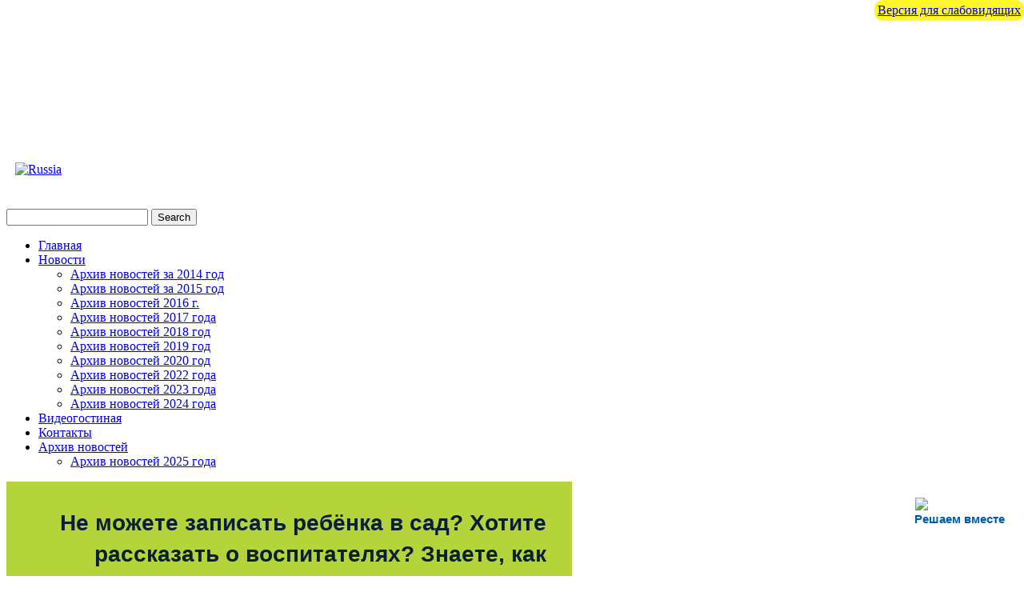

--- FILE ---
content_type: text/html; charset=utf-8
request_url: http://21-raduga.ru/normativn-dokum-uo.html
body_size: 11940
content:
<!DOCTYPE html>
<html dir="ltr" lang="ru-ru">
<head>
      <base href="http://21-raduga.ru/normativn-dokum-uo.html" />
  <meta http-equiv="content-type" content="text/html; charset=utf-8" />
  <meta name="author" content="Super User" />
  <meta name="generator" content="Joomla! - Open Source Content Management" />
  <title>Нормативные документы Управления образования</title>
  <link rel="stylesheet" href="/plugins/content/mavikthumbnails/mavikthumbnails/highslide/highslide.css" type="text/css" />
  <link rel="stylesheet" href="/plugins/content/mavikthumbnails/mavikthumbnails/style.php?base=/plugins/content/mavikthumbnails" type="text/css" />
  <link rel="stylesheet" href="http://21-raduga.ru/modules/mod_latestnewsenhanced/style.css.php?suffix=91" type="text/css" />
  <style type="text/css">
.latestnewsenhanced_91 .newshead .picture, .latestnewsenhanced_91 .newshead .nopicture, .latestnewsenhanced_91 .newshead .calendar {width: 64px;height: 64px;min-width: 64px;min-height: 64px;} .latestnewsenhanced_91 .infoleft {margin-left: 64px;} .latestnewsenhanced_91 .inforight {margin-right: 64px;} 
  </style>
  <script src="/media/system/js/mootools-core.js" type="text/javascript"></script>
  <script src="/media/system/js/core.js" type="text/javascript"></script>
  <script src="/media/system/js/caption.js" type="text/javascript"></script>
  <script src="/media/system/js/mootools-more.js" type="text/javascript"></script>
  <script src="/plugins/content/mavikthumbnails/mavikthumbnails/highslide/highslide-with-gallery.packed.js" type="text/javascript"></script>
  <script type="text/javascript">
window.addEvent('load', function() {
				new JCaption('img.caption');
			});
			// Add the controlbar
			if(typeof hs !== "undefined") {
				hs.addSlideshow({
					slideshowGroup: "213",
					interval: 5000,
					repeat: false,
					useControls: true,
					fixedControls: "fit",
					overlayOptions: {
						opacity: .75,
						position: "bottom center",
						hideOnMouseOut: true
					}
				});
			}
		
			// Add the controlbar
			if(typeof hs !== "undefined") {
				hs.addSlideshow({
					slideshowGroup: "{articleID}",
					interval: 5000,
					repeat: false,
					useControls: true,
					fixedControls: "fit",
					overlayOptions: {
						opacity: .75,
						position: "bottom center",
						hideOnMouseOut: true
					}
				});
			}
		
			// Add the controlbar
			if(typeof hs !== "undefined") {
				hs.addSlideshow({
					slideshowGroup: "{articleID}",
					interval: 5000,
					repeat: false,
					useControls: true,
					fixedControls: "fit",
					overlayOptions: {
						opacity: .75,
						position: "bottom center",
						hideOnMouseOut: true
					}
				});
			}
		
			// Add the controlbar
			if(typeof hs !== "undefined") {
				hs.addSlideshow({
					slideshowGroup: "{articleID}",
					interval: 5000,
					repeat: false,
					useControls: true,
					fixedControls: "fit",
					overlayOptions: {
						opacity: .75,
						position: "bottom center",
						hideOnMouseOut: true
					}
				});
			}
		
				hs.graphicsDir = "/plugins/content/mavikthumbnails/mavikthumbnails/highslide/graphics/"
				hs.align = "center";
				hs.transitions = ["expand", "crossfade"];
				hs.lang = {
				  loadingText :     "Загрузка...",
				  playTitle :       "Просмотр слайдшоу",
				  pauseTitle:       "Пауза",
				  previousTitle :   "Предыдущее изображение",
				  nextTitle :       "Следующее изображение",
				  moveTitle :       "Переместить",
				  closeTitle :      "Закрыть (Esc)",
				  fullExpandTitle : "Развернуть до полного размера",
				  restoreTitle :    "Кликните для закрытия картинки, нажмите и удерживайте для перемещения",
				  focusTitle :      "Сфокусировать",
				  loadingTitle :    "Нажмите для отмены"
			  };
				hs.outlineType = "rounded-white";
				hs.fadeInOut = true;
				hs.showCredits = false;
				//hs.dimmingOpacity = 0.75;
			
			// Add the controlbar
			if(typeof hs !== "undefined") {
				hs.addSlideshow({
					slideshowGroup: "{articleID}",
					interval: 5000,
					repeat: false,
					useControls: true,
					fixedControls: "fit",
					overlayOptions: {
						opacity: .75,
						position: "bottom center",
						hideOnMouseOut: true
					}
				});
			}
		
			// Add the controlbar
			if(typeof hs !== "undefined") {
				hs.addSlideshow({
					slideshowGroup: "{articleID}",
					interval: 5000,
					repeat: false,
					useControls: true,
					fixedControls: "fit",
					overlayOptions: {
						opacity: .75,
						position: "bottom center",
						hideOnMouseOut: true
					}
				});
			}
		
			// Add the controlbar
			if(typeof hs !== "undefined") {
				hs.addSlideshow({
					slideshowGroup: "{articleID}",
					interval: 5000,
					repeat: false,
					useControls: true,
					fixedControls: "fit",
					overlayOptions: {
						opacity: .75,
						position: "bottom center",
						hideOnMouseOut: true
					}
				});
			}
		
			// Add the controlbar
			if(typeof hs !== "undefined") {
				hs.addSlideshow({
					slideshowGroup: "{articleID}",
					interval: 5000,
					repeat: false,
					useControls: true,
					fixedControls: "fit",
					overlayOptions: {
						opacity: .75,
						position: "bottom center",
						hideOnMouseOut: true
					}
				});
			}
		
			// Add the controlbar
			if(typeof hs !== "undefined") {
				hs.addSlideshow({
					slideshowGroup: "{articleID}",
					interval: 5000,
					repeat: false,
					useControls: true,
					fixedControls: "fit",
					overlayOptions: {
						opacity: .75,
						position: "bottom center",
						hideOnMouseOut: true
					}
				});
			}
		
			// Add the controlbar
			if(typeof hs !== "undefined") {
				hs.addSlideshow({
					slideshowGroup: "{articleID}",
					interval: 5000,
					repeat: false,
					useControls: true,
					fixedControls: "fit",
					overlayOptions: {
						opacity: .75,
						position: "bottom center",
						hideOnMouseOut: true
					}
				});
			}
		
			// Add the controlbar
			if(typeof hs !== "undefined") {
				hs.addSlideshow({
					slideshowGroup: "{articleID}",
					interval: 5000,
					repeat: false,
					useControls: true,
					fixedControls: "fit",
					overlayOptions: {
						opacity: .75,
						position: "bottom center",
						hideOnMouseOut: true
					}
				});
			}
		
			// Add the controlbar
			if(typeof hs !== "undefined") {
				hs.addSlideshow({
					slideshowGroup: "{articleID}",
					interval: 5000,
					repeat: false,
					useControls: true,
					fixedControls: "fit",
					overlayOptions: {
						opacity: .75,
						position: "bottom center",
						hideOnMouseOut: true
					}
				});
			}
		
  </script>
  <!--[if lte IE 6]>
					<link href="/plugins/content/mavikthumbnails/mavikthumbnails/highslide/highslide-ie6.css" rel="stylesheet" type="text/css" />
				<![endif]-->

    <link rel="stylesheet" href="/templates/system/css/system.css" />
    <link rel="stylesheet" href="/templates/system/css/general.css" />
<script src="http://ajax.googleapis.com/ajax/libs/jquery/1/jquery.min.js"></script>
    <!-- Created by Artisteer v4.0.0.58475 -->
    
<!-- начало кода для слабовидящих-->
<div id="fvb" style="display:block; z-index:5000;background:#fff726;position:fixed;right:0;top:0;border:4px solid #fff726; border-radius: 10px">
<a href="#" onclick="setcookie('version_name', 'slvid');location.reload();return false;">Версия для слабовидящих</a>
</div>
<div id=rvers>

<!-- конец кода для слабовидящих-->




    <!--[if lt IE 9]><script src="http://html5shiv.googlecode.com/svn/trunk/html5.js"></script><![endif]-->
    <link rel="stylesheet" href="/templates/delodomsad2/css/template.css" media="screen">
    <!--[if lte IE 7]><link rel="stylesheet" href="/templates/delodomsad2/css/template.ie7.css" media="screen" /><![endif]-->


    <script>if ('undefined' != typeof jQuery) document._artxJQueryBackup = jQuery;</script>
    <script src="/templates/delodomsad2/jquery.js"></script>
    <script>jQuery.noConflict();</script>

    <script src="/templates/delodomsad2/script.js"></script>
    <script>if (document._artxJQueryBackup) jQuery = document._artxJQueryBackup;</script>
</head>
<body>

<div id="art-main">
    <div class="art-sheet clearfix">
<header class="art-header clearfix"><!-- begin nostyle -->
<div class="art-nostyle">
<!-- begin nostyle content -->


<div class="custom"  >
	<table>
<tbody>
<tr>
<td>&nbsp;</td>
<td>&nbsp;</td>
<td>&nbsp;</td>
<td>&nbsp;</td>
<td>&nbsp;</td>
<td>&nbsp;</td>
<td>&nbsp;</td>
<td>&nbsp;</td>
<td>&nbsp;</td>
<td>&nbsp;</td>
<td>&nbsp;</td>
<td>&nbsp;</td>
<td>&nbsp;</td>
<td>&nbsp;</td>
<td>&nbsp;</td>
</tr>
<tr>
<td>&nbsp;</td>
<td>&nbsp;</td>
<td>&nbsp;</td>
<td>&nbsp;</td>
<td>&nbsp;</td>
<td>&nbsp;</td>
<td>&nbsp;</td>
<td>&nbsp;</td>
<td>&nbsp;</td>
<td>&nbsp;</td>
<td>&nbsp;</td>
<td>&nbsp;</td>
<td>&nbsp;</td>
<td>&nbsp;</td>
<td>&nbsp;</td>
</tr>
<tr>
<td>&nbsp;</td>
<td>&nbsp;</td>
<td>&nbsp;</td>
<td>&nbsp;</td>
<td>&nbsp;</td>
<td>&nbsp;</td>
<td>&nbsp;</td>
<td>&nbsp;</td>
<td>&nbsp;</td>
<td>&nbsp;</td>
<td>&nbsp;</td>
<td>&nbsp;</td>
<td>&nbsp;</td>
<td>&nbsp;</td>
<td>&nbsp;</td>
</tr>
<tr>
<td>&nbsp;</td>
<td>&nbsp;</td>
<td>&nbsp;</td>
<td>&nbsp;</td>
<td>&nbsp;</td>
<td>&nbsp;</td>
<td>&nbsp;</td>
<td>&nbsp;</td>
<td>&nbsp;</td>
<td>&nbsp;</td>
<td>&nbsp;</td>
<td>&nbsp;</td>
<td>&nbsp;</td>
<td>&nbsp;</td>
<td>&nbsp;</td>
</tr>
<tr>
<td>&nbsp;</td>
<td>&nbsp;</td>
<td>&nbsp;</td>
<td>&nbsp;</td>
<td>&nbsp;</td>
<td>&nbsp;</td>
<td>&nbsp;</td>
<td>&nbsp;</td>
<td>&nbsp;</td>
<td>&nbsp;</td>
<td>&nbsp;</td>
<td>&nbsp;</td>
<td>&nbsp;</td>
<td>&nbsp;</td>
<td>&nbsp;</td>
</tr>
<tr>
<td>&nbsp;</td>
<td>&nbsp;</td>
<td>&nbsp;</td>
<td>&nbsp;</td>
<td>&nbsp;</td>
<td>&nbsp;</td>
<td>&nbsp;</td>
<td>&nbsp;</td>
<td>&nbsp;</td>
<td>&nbsp;</td>
<td>&nbsp;</td>
<td>&nbsp;</td>
<td>&nbsp;</td>
<td>&nbsp;</td>
<td>&nbsp;</td>
</tr>
<tr>
<td>&nbsp;</td>
<td>&nbsp;</td>
<td>&nbsp;</td>
<td>&nbsp;</td>
<td>&nbsp;</td>
<td>&nbsp;</td>
<td>&nbsp;</td>
<td>&nbsp;</td>
<td>&nbsp;</td>
<td>&nbsp;</td>
<td>&nbsp;</td>
<td>&nbsp;</td>
<td>&nbsp;</td>
<td>&nbsp;</td>
<td>&nbsp;</td>
</tr>
<tr>
<td>&nbsp;</td>
<td>&nbsp;</td>
<td>&nbsp;</td>
<td>&nbsp;</td>
<td>&nbsp;</td>
<td>&nbsp;</td>
<td>&nbsp;</td>
<td>&nbsp;</td>
<td>&nbsp;</td>
<td>&nbsp;</td>
<td>&nbsp;</td>
<td>&nbsp;</td>
<td>&nbsp;</td>
<td>&nbsp;</td>
<td>&nbsp;</td>
</tr>
<tr>
<td>&nbsp;</td>
<td>
<p><a href="/images/doc/znak.pdf" target="_blank"><img class="z" src="/images/novosti/2016/Russia.png" alt="Russia" width="12%" height="NaN" /></a></p>
</td>
<td>&nbsp;</td>
<td>&nbsp;</td>
<td>&nbsp;</td>
<td>&nbsp;</td>
<td>&nbsp;</td>
<td>&nbsp;</td>
<td>&nbsp;</td>
<td>&nbsp;</td>
<td>&nbsp;</td>
<td>&nbsp;</td>
<td>&nbsp;</td>
<td>&nbsp;</td>
<td>&nbsp;</td>
</tr>
</tbody>
</table></div>
<!-- end nostyle content -->
</div>
<!-- end nostyle -->


    <div class="art-shapes">
<h1 class="art-headline" data-left="48.99%">
    <a href="/"></a>
</h1>


            </div>
<div class="art-textblock art-object227400126" data-left="93.22%">
    <form class="art-search" name="Search" action="/index.php/component/search/">
    <input type="text" value="" name="searchword">
    <input type="submit" value="Search" name="search" class="art-search-button">
</form>
</div>
                
                    
</header>
<nav class="art-nav clearfix">
    
<ul class="art-hmenu"><li class="item-101"><a href="/">Главная</a></li><li class="item-130 deeper parent"><a href="/novosti.html">Новости</a><ul><li class="item-155"><a href="/novosti/arhiv-novostey-2014.html">Архив новостей за 2014 год</a></li><li class="item-161"><a href="/novosti/arhiv-novostey-2015.html">Архив новостей за 2015 год</a></li><li class="item-168"><a href="/novosti/arhiv-novostey-2016.html">Архив новостей 2016 г.</a></li><li class="item-180"><a href="/novosti/novosti-2017.html">Архив новостей 2017 года</a></li><li class="item-191"><a href="/novosti/novosti-2018.html">Архив новостей 2018 год</a></li><li class="item-194"><a href="/novosti/novosti-2019.html">Архив новостей 2019 год</a></li><li class="item-205"><a href="/novosti/novosti-2020.html">Архив новостей 2020 год</a></li><li class="item-213"><a href="/novosti/arhiv-nowostey-2022.html">Архив новостей 2022 года</a></li><li class="item-216"><a href="/novosti/nowosti-2023.html">Архив новостей 2023 года</a></li><li class="item-219"><a href="/novosti/novosti-2024.html">Архив новостей 2024 года</a></li></ul></li><li class="item-197"><a href="/videogostinaya.html">Видеогостиная</a></li><li class="item-132"><a href="/kontakti.html">Контакты</a></li><li class="item-169 deeper parent"><a href="/arhivi-novostey.html">Архив новостей</a><ul><li class="item-222"><a href="/arhivi-novostey/arhiv-2025.html">Архив новостей 2025 года</a></li></ul></li></ul> 
    </nav>
<div class="art-content-layout"><div class="art-content-layout-row"><div class="art-layout-cell art-layout-sidebar-bg" style="width: 100%;"><div class="art-block clearfix"><div class="art-blockcontent"><div class="custom"  >
	<script src='https://pos.gosuslugi.ru/bin/script.min.js'></script> 
<style>
#js-show-iframe-wrapper{position:relative;display:flex;align-items:center;justify-content:center;width:100%;min-width:293px;max-width:100%;background:linear-gradient(138.4deg,#38bafe 26.49%,#2d73bc 79.45%);color:#fff;cursor:pointer}#js-show-iframe-wrapper .pos-banner-fluid *{box-sizing:border-box}#js-show-iframe-wrapper .pos-banner-fluid .pos-banner-btn_2{display:block;width:240px;min-height:56px;font-size:18px;line-height:24px;cursor:pointer;background:#0d4cd3;color:#fff;border:none;border-radius:8px;outline:0}#js-show-iframe-wrapper .pos-banner-fluid .pos-banner-btn_2:hover{background:#1d5deb}#js-show-iframe-wrapper .pos-banner-fluid .pos-banner-btn_2:focus{background:#2a63ad}#js-show-iframe-wrapper .pos-banner-fluid .pos-banner-btn_2:active{background:#2a63ad}@-webkit-keyframes fadeInFromNone{0%{display:none;opacity:0}1%{display:block;opacity:0}100%{display:block;opacity:1}}@keyframes fadeInFromNone{0%{display:none;opacity:0}1%{display:block;opacity:0}100%{display:block;opacity:1}}@font-face{font-family:LatoWebLight;src:url(https://pos.gosuslugi.ru/bin/fonts/Lato/fonts/Lato-Light.woff2) format("woff2"),url(https://pos.gosuslugi.ru/bin/fonts/Lato/fonts/Lato-Light.woff) format("woff"),url(https://pos.gosuslugi.ru/bin/fonts/Lato/fonts/Lato-Light.ttf) format("truetype");font-style:normal;font-weight:400}@font-face{font-family:LatoWeb;src:url(https://pos.gosuslugi.ru/bin/fonts/Lato/fonts/Lato-Regular.woff2) format("woff2"),url(https://pos.gosuslugi.ru/bin/fonts/Lato/fonts/Lato-Regular.woff) format("woff"),url(https://pos.gosuslugi.ru/bin/fonts/Lato/fonts/Lato-Regular.ttf) format("truetype");font-style:normal;font-weight:400}@font-face{font-family:LatoWebBold;src:url(https://pos.gosuslugi.ru/bin/fonts/Lato/fonts/Lato-Bold.woff2) format("woff2"),url(https://pos.gosuslugi.ru/bin/fonts/Lato/fonts/Lato-Bold.woff) format("woff"),url(https://pos.gosuslugi.ru/bin/fonts/Lato/fonts/Lato-Bold.ttf) format("truetype");font-style:normal;font-weight:400}@font-face{font-family:RobotoWebLight;src:url(https://pos.gosuslugi.ru/bin/fonts/Roboto/Roboto-Light.woff2) format("woff2"),url(https://pos.gosuslugi.ru/bin/fonts/Roboto/Roboto-Light.woff) format("woff"),url(https://pos.gosuslugi.ru/bin/fonts/Roboto/Roboto-Light.ttf) format("truetype");font-style:normal;font-weight:400}@font-face{font-family:RobotoWebRegular;src:url(https://pos.gosuslugi.ru/bin/fonts/Roboto/Roboto-Regular.woff2) format("woff2"),url(https://pos.gosuslugi.ru/bin/fonts/Roboto/Roboto-Regular.woff) format("woff"),url(https://pos.gosuslugi.ru/bin/fonts/Roboto/Roboto-Regular.ttf) format("truetype");font-style:normal;font-weight:400}@font-face{font-family:RobotoWebBold;src:url(https://pos.gosuslugi.ru/bin/fonts/Roboto/Roboto-Bold.woff2) format("woff2"),url(https://pos.gosuslugi.ru/bin/fonts/Roboto/Roboto-Bold.woff) format("woff"),url(https://pos.gosuslugi.ru/bin/fonts/Roboto/Roboto-Bold.ttf) format("truetype");font-style:normal;font-weight:400}@font-face{font-family:ScadaWebRegular;src:url(https://pos.gosuslugi.ru/bin/fonts/Scada/Scada-Regular.woff2) format("woff2"),url(https://pos.gosuslugi.ru/bin/fonts/Scada/Scada-Regular.woff) format("woff"),url(https://pos.gosuslugi.ru/bin/fonts/Scada/Scada-Regular.ttf) format("truetype");font-style:normal;font-weight:400}@font-face{font-family:ScadaWebBold;src:url(https://pos.gosuslugi.ru/bin/fonts/Scada/Scada-Bold.woff2) format("woff2"),url(https://pos.gosuslugi.ru/bin/fonts/Scada/Scada-Bold.woff) format("woff"),url(https://pos.gosuslugi.ru/bin/fonts/Scada/Scada-Bold.ttf) format("truetype");font-style:normal;font-weight:400}@font-face{font-family:Geometria;src:url(https://pos.gosuslugi.ru/bin/fonts/Geometria/Geometria.eot);src:url(https://pos.gosuslugi.ru/bin/fonts/Geometria/Geometria.eot?#iefix) format("embedded-opentype"),url(https://pos.gosuslugi.ru/bin/fonts/Geometria/Geometria.woff) format("woff"),url(https://pos.gosuslugi.ru/bin/fonts/Geometria/Geometria.ttf) format("truetype");font-weight:400;font-style:normal}@font-face{font-family:Geometria-ExtraBold;src:url(https://pos.gosuslugi.ru/bin/fonts/Geometria/Geometria-ExtraBold.eot);src:url(https://pos.gosuslugi.ru/bin/fonts/Geometria/Geometria-ExtraBold.eot?#iefix) format("embedded-opentype"),url(https://pos.gosuslugi.ru/bin/fonts/Geometria/Geometria-ExtraBold.woff) format("woff"),url(https://pos.gosuslugi.ru/bin/fonts/Geometria/Geometria-ExtraBold.ttf) format("truetype");font-weight:800;font-style:normal}
</style>

<style>
#js-show-iframe-wrapper{background:var(--pos-banner-fluid-26__background)}#js-show-iframe-wrapper .pos-banner-fluid .pos-banner-btn_2{width:100%;min-height:52px;background:#fff;color:#0b1f33;font-size:16px;font-family:LatoWeb,sans-serif;font-weight:400;padding:0;line-height:1.2}#js-show-iframe-wrapper .pos-banner-fluid .pos-banner-btn_2:active,#js-show-iframe-wrapper .pos-banner-fluid .pos-banner-btn_2:focus,#js-show-iframe-wrapper .pos-banner-fluid .pos-banner-btn_2:hover{background:#e4ecfd}#js-show-iframe-wrapper .bf-26{position:relative;display:grid;grid-template-columns:var(--pos-banner-fluid-26__grid-template-columns);grid-template-rows:var(--pos-banner-fluid-26__grid-template-rows);width:100%;max-width:var(--pos-banner-fluid-26__max-width);box-sizing:border-box;grid-auto-flow:row dense}#js-show-iframe-wrapper .bf-26__decor{background:var(--pos-banner-fluid-26__bg-url) var(--pos-banner-fluid-26__bg-url-position) no-repeat;background-size:cover;background-color:#fff;position:relative}#js-show-iframe-wrapper .bf-26__content{display:flex;flex-direction:column;padding:var(--pos-banner-fluid-26__content-padding);grid-row:var(--pos-banner-fluid-26__content-grid-row);justify-content:center}#js-show-iframe-wrapper .bf-26__text{margin:var(--pos-banner-fluid-26__text-margin);font-size:var(--pos-banner-fluid-26__text-font-size);line-height:1.4;font-family:LatoWeb,sans-serif;font-weight:700;text-align:right;color:#0b1f33}#js-show-iframe-wrapper .bf-26__bottom-wrap{display:flex;flex-direction:row;align-items:center}#js-show-iframe-wrapper .bf-26__logo-wrap{position:absolute;top:var(--pos-banner-fluid-26__logo-wrap-top);right:var(--pos-banner-fluid-26__logo-wrap-right);padding:var(--pos-banner-fluid-26__logo-wrap-padding);border-radius:0 0 8px 0}#js-show-iframe-wrapper .bf-26__logo{width:var(--pos-banner-fluid-26__logo-width);margin-left:1px}#js-show-iframe-wrapper .bf-26__slogan{font-family:LatoWeb,sans-serif;font-weight:700;font-size:var(--pos-banner-fluid-26__slogan-font-size);line-height:1.2;color:#005ca9}#js-show-iframe-wrapper .bf-26__btn-wrap{width:100%;max-width:var(--pos-banner-fluid-26__button-wrap-max-width)}
</style >
<div id='js-show-iframe-wrapper'>
  <div class='pos-banner-fluid bf-26'>

    <div class='bf-26__decor'>
      <div class='bf-26__logo-wrap'>
        <img
          class='bf-26__logo'
          src='https://pos.gosuslugi.ru/bin/banner-fluid/gosuslugi-logo-blue.svg'
          alt='Госуслуги'
        />
        <div class='bf-26__slogan'>Решаем вместе</div >
      </div >
    </div >
    <div class='bf-26__content'>
      <div class='bf-26__text'>
        Не можете записать ребёнка в сад? Хотите рассказать о воспитателях? Знаете, как улучшить питание и занятия?
      </div >

      <div class='bf-26__bottom-wrap'>
        <div class='bf-26__btn-wrap'>
          <!-- pos-banner-btn_2 не удалять; другие классы не добавлять -->
          <button
            class='pos-banner-btn_2'
            type='button'
          >Написать сообщение
          </button >
        </div >
      </div>
    </div >

  </div >
</div >
<script>

(function(){
  "use strict";function ownKeys(e,t){var n=Object.keys(e);if(Object.getOwnPropertySymbols){var r=Object.getOwnPropertySymbols(e);if(t)r=r.filter(function(t){return Object.getOwnPropertyDescriptor(e,t).enumerable});n.push.apply(n,r)}return n}function _objectSpread(e){for(var t=1;t<arguments.length;t++){var n=null!=arguments[t]?arguments[t]:{};if(t%2)ownKeys(Object(n),true).forEach(function(t){_defineProperty(e,t,n[t])});else if(Object.getOwnPropertyDescriptors)Object.defineProperties(e,Object.getOwnPropertyDescriptors(n));else ownKeys(Object(n)).forEach(function(t){Object.defineProperty(e,t,Object.getOwnPropertyDescriptor(n,t))})}return e}function _defineProperty(e,t,n){if(t in e)Object.defineProperty(e,t,{value:n,enumerable:true,configurable:true,writable:true});else e[t]=n;return e}var POS_PREFIX_26="--pos-banner-fluid-26__",posOptionsInitialBanner26={background:"#b5d43c","grid-template-columns":"100%","grid-template-rows":"292px auto","max-width":"100%","text-font-size":"20px","text-margin":"0 0 24px 0","button-wrap-max-width":"100%","bg-url":"url('https://pos.gosuslugi.ru/bin/banner-fluid/25/banner-fluid-bg-25-2.svg')","bg-url-position":"center bottom","content-padding":"24px","content-grid-row":"0","logo-wrap-padding":"16px 12px 12px","logo-width":"65px","logo-wrap-top":"0","logo-wrap-right":"0","slogan-font-size":"12px"},setStyles=function(e,t){var n=arguments.length>2&&void 0!==arguments[2]?arguments[2]:POS_PREFIX_26;Object.keys(e).forEach(function(r){t.style.setProperty(n+r,e[r])})},removeStyles=function(e,t){var n=arguments.length>2&&void 0!==arguments[2]?arguments[2]:POS_PREFIX_26;Object.keys(e).forEach(function(e){t.style.removeProperty(n+e)})};function changePosBannerOnResize(){var e=document.documentElement,t=_objectSpread({},posOptionsInitialBanner26),n=document.getElementById("js-show-iframe-wrapper"),r=n?n.offsetWidth:document.body.offsetWidth;if(r>308)t["bg-url"]="url('https://pos.gosuslugi.ru/bin/banner-fluid/25/banner-fluid-bg-25-1.svg')",t["bg-url-position"]="center calc(100% + 22px)";if(r>340)t["button-wrap-max-width"]="206px";if(r>568)t["grid-template-columns"]="1fr 292px",t["grid-template-rows"]="100%",t["content-grid-row"]="1",t["content-padding"]="32px 24px",t["bg-url"]="url('https://pos.gosuslugi.ru/bin/banner-fluid/25/banner-fluid-bg-25-2.svg')",t["bg-url-position"]="center bottom";if(r>610)t["bg-url"]="url('https://pos.gosuslugi.ru/bin/banner-fluid/25/banner-fluid-bg-25-1.svg')",t["bg-url-position"]="calc(50% + 29px) calc(100% + 25px)";if(r>782)t["grid-template-columns"]="1fr 400px";if(r>820)t["grid-template-columns"]="1fr 420px",t["bg-url-position"]="center -12px";if(r>1098)t["grid-template-columns"]="1fr 557px",t["text-font-size"]="28px",t["content-padding"]="32px 32px 32px 50px",t["logo-width"]="78px",t["slogan-font-size"]="15px",t["logo-wrap-padding"]="20px 16px 16px";if(r>1300)t["content-padding"]="32px 40px 32px 140px",t["bg-url-position"]="center calc(100% + 33px)";if(r>1422)t["max-width"]="1422px",t["grid-template-columns"]="1fr 720px",t["text-font-size"]="32px",t.background="linear-gradient(90deg, #b5d43c 50%, #ffffff 50%)";setStyles(t,e)}changePosBannerOnResize(),window.addEventListener("resize",changePosBannerOnResize),window.onunload=function(){var e=document.documentElement,t=_objectSpread({},posOptionsInitialBanner26);window.removeEventListener("resize",changePosBannerOnResize),removeStyles(t,e)};
})()
</script>
 <script>Widget("https://pos.gosuslugi.ru/form", 236805)</script></div></div></div></div></div></div><div class="art-layout-wrapper clearfix">
                <div class="art-content-layout">
                    <div class="art-content-layout-row">
                        <div class="art-layout-cell art-sidebar1 clearfix">
<div class="art-block clearfix"><div class="art-blockheader"><h3 class="t">Инструкция для слабовидящих</h3></div><div class="art-blockcontent"><div class="custom"  >
	<h4 style="text-align: center;"><a href="/normativn-dokum-uo/40-versiya-dlya-slabovidyashih/173-versiya-dlya-slabovidyashih.html">Инструкция для слабовидящих</a></h4></div></div></div><div class="art-block clearfix_menu"><div class="art-blockheader"><h3 class="t">Сведения об образовательной организации</h3></div><div class="art-blockcontent"><ul class="menu"><li class="item-102"><a href="/osnovnie-svedeniya.html">Основные сведения</a></li><li class="item-120"><a href="/struktura-i-organi-upravleniya-obrazovatelnoy-organizaciey.html">Структура и органы управления образовательной организацией</a></li><li class="item-121"><a href="/dokumenti.html">Документы</a></li><li class="item-122"><a href="/obrazovanie.html">Образование</a></li><li class="item-124"><a href="/rukovodstvo.html">Руководство</a></li><li class="item-218"><a href="/ped-sostav.html">Педагогический состав</a></li><li class="item-125"><a href="/materialno-texnicheskoe-obespechenie.html">Материально-техническое обеспечение и оснащенность образовательного процесса. Доступная среда</a></li><li class="item-127"><a href="/platnii-obrazovatelnii-uslugi.html">Платные образовательные услуги</a></li><li class="item-128"><a href="/finansovo-hozyaystvennaya-deyatelnost.html">Финансово-хозяйственная деятельность</a></li><li class="item-129"><a href="/vakantnii-mesta.html">Вакантные места для приема (перевода)</a></li><li class="item-126"><a href="/stipendii-i-inii-vidi-materialnoy-podderjki.html">Стипендии и иные виды материальной поддержки</a></li><li class="item-202"><a href="/mezhdunar-sotrudn.html">Международное сотрудничество</a></li><li class="item-209"><a href="/organ-pitaniya.html">Организация питания в образовательной организации</a></li><li class="item-123"><a href="/obrazovatelnii-standarti.html">Образовательные стандарты</a></li></ul></div></div><div class="art-block clearfix"><div class="art-blockheader"><h3 class="t">Информационная безопасность</h3></div><div class="art-blockcontent"><ul class="menu"><li class="item-185"><a href="/lokalnii-normativnii-akti.html">Локальные нормативные акты в сфере обеспечения информационной безопасности обучающихся</a></li><li class="item-186"><a href="/normativnoe-regulirovanie.html">Нормативное регулирование</a></li><li class="item-187"><a href="/pedagogam.html">Педагогическим работникам</a></li><li class="item-189"><a href="/roditelyam.html">Родителям (законным представителям) обучающихся</a></li><li class="item-190"><a href="/detskie-sayti.html">Детские безопасные сайты</a></li></ul></div></div><div class="art-block clearfix"><div class="art-blockheader"><h3 class="t">Результаты специальной оценки условий труда (СОУТ)</h3></div><div class="art-blockcontent"><ul class="menu"><li class="item-207"><a href="/cout.html">Результаты специальной оценки условий труда (СОУТ)</a></li></ul></div></div><div class="art-block clearfix"><div class="art-blockheader"><h3 class="t">Система (целевая модель) наставничества педагогических работников</h3></div><div class="art-blockcontent"><ul class="menu"><li class="item-220"><a href="/nastavnichestvo.html">Система (целевая модель) наставничества педагогических работников</a></li></ul></div></div><div class="art-block clearfix"><div class="art-blockheader"><h3 class="t">Инновационная деятельность</h3></div><div class="art-blockcontent"><ul class="menu"><li class="item-211"><a href="/innovac-deyatelnost.html">Инновационная деятельность</a></li></ul></div></div><div class="art-block clearfix"><div class="art-blockheader"><h3 class="t">Обработка персональных данных</h3></div><div class="art-blockcontent"><ul class="menu"><li class="item-208"><a href="/obrabotka-pd.html">Обработка персональных данных</a></li></ul></div></div><div class="art-block clearfix"><div class="art-blockheader"><h3 class="t">Наша деятельность</h3></div><div class="art-blockcontent"><ul class="menu"><li class="item-147"><a href="/dostizheniya.html">Достижения</a></li><li class="item-182"><a href="/ostrovok-bezopasnosti.html">Островок безопасности</a></li><li class="item-210"><a href="/profsouz-dou.html">Профсоюз ДОУ</a></li></ul></div></div><div class="art-block clearfix"><div class="art-blockheader"><h3 class="t">Антитеррористическая деятельность</h3></div><div class="art-blockcontent"><ul class="menu"><li class="item-217"><a href="/profilaktika-ekstrimizma.html">Профилактика экстремизма </a></li><li class="item-177"><a href="/antiter.html">Антитеррористическая деятельность</a></li><li class="item-179"><a href="/metod-rekomend.html">Методические рекомендации</a></li><li class="item-174"><a href="/pamyatki.html">Памятки. Внимание! Терроризм</a></li><li class="item-176"><a href="/rekomendacii.html">Рекомендации гражданам по действиям при угрозе совершения террористического акта</a></li></ul></div></div><div class="art-block clearfix"><div class="art-blockheader"><h3 class="t">Антикоррупционная деятельность</h3></div><div class="art-blockcontent"><ul class="menu"><li class="item-160"><a href="/normativn-protivodeystv-korrupcii.html">Нормативные правовые и иные акты в сфере противодействия коррупции</a></li><li class="item-162 current active"><a href="/normativn-dokum-uo.html">Нормативные документы Управления образования</a></li><li class="item-163"><a href="/normativn-dokum-obr-uch.html">Нормативные документы образовательной организации по противодействию коррупции</a></li><li class="item-164"><a href="/metodich-materiali.html">Методические материалы</a></li><li class="item-165"><a href="/komissiya-po-protivod-korrupcii.html">Комиссия по противодействию коррупции</a></li><li class="item-166"><a href="/telefoni-goryachey-linii.html">Телефоны горячей линии</a></li><li class="item-167"><a href="/inii-dokumenti.html">Иные документы</a></li></ul></div></div><div class="art-block clearfix"><div class="art-blockheader"><h3 class="t">Персональные страницы педагогов</h3></div><div class="art-blockcontent"><ul class="menu"><li class="item-214"><a href="/karpova.html">Карпова Анна Николаевна, воспитатель</a></li><li class="item-156"><a href="/stranica-uchit-logopeda.html">Страница учителя-логопеда</a></li><li class="item-170"><a href="/kaloeva.html">Калоева Галина Петровна, учитель-логопед</a></li><li class="item-192"><a href="/podolskaya.html">Страница педагога-психолога</a></li></ul></div></div><div class="art-block clearfix"><div class="art-blockheader"><h3 class="t">Родителям</h3></div><div class="art-blockcontent"><ul class="menu"><li class="item-148"><a href="/soveti.html">Советы</a></li><li class="item-149"><a href="/gazeta-svetlyachok.html">Безопасность детства</a></li><li class="item-150"><a href="/usloviya-priema.html">Условия приема</a></li><li class="item-151"><a href="/organizaciya-pitaniya.html">Организация питания</a></li><li class="item-152"><a href="/informaciya-o-subsidii.html">Информация о субсидии</a></li><li class="item-154"><a href="/adaptaciya-detey.html">Адаптация детей</a></li><li class="item-172"><a href="/ya-privit.html">Ролик по вакцинопрофилактике &quot;Я привит&quot;</a></li><li class="item-173"><a href="/metodich-po-bezopasnosti.html">Методические рекомендации по безопасности</a></li><li class="item-178"><a href="/bezopasn-detey-v-letniy-period.html">Видеоролик: Безопасность детей в летний период</a></li><li class="item-183"><a href="/pamyatka-bezopasnosti.html">Памятки по безопасности на железной дороге и объектах железнодорожного транспорта</a></li><li class="item-184"><a href="/ostorozhno-moshenniki.html">Осторожно мошенники!</a></li><li class="item-196"><a href="/pamyatki-1.html">Информационные материалы ФБУЗ «Центр гигиенического образования населения»</a></li><li class="item-199"><a href="/opasnosti-na-vode.html">Опасности на воде</a></li><li class="item-212"><a href="/2022-03-28-18-26-56.html">Графики индивидуальных консультаций для родителей</a></li><li class="item-221"><a href="/programma-prosveshen.html">Программа просвещения родителей</a></li></ul></div></div><div class="art-block clearfix"><div class="art-blockheader"><h3 class="t">Опрос</h3></div><div class="art-blockcontent"><ul class="menu"><li class="item-198"><a href="/opros-udovl-rodit.html">Удовлетворенность родителей качеством предоставляемых услуг</a></li></ul></div></div><div class="art-block clearfix"><div class="art-blockheader"><h3 class="t">Дополнительное образование</h3></div><div class="art-blockcontent"><ul class="menu"><li class="item-215"><a href="/model-razvitiya.html">Социальный сертификат дополнительного образования</a></li></ul></div></div><div class="art-block clearfix"><div class="art-blockheader"><h3 class="t">Разное</h3></div><div class="art-blockcontent"><ul class="menu"><li class="item-153"><a href="/literaturnoe-tvorchestvo.html">Литературное творчество</a></li><li class="item-157"><a href="/virt-progulka-po-det-sadu.html">Виртуальная экскурсия по детскому саду</a></li><li class="item-158"><a href="/videogostinnaya.html">Видеогостиная &quot;Детский сад со всех сторон &quot;</a></li><li class="item-159"><a href="/master-klass.html">Мастер-класс</a></li><li class="item-171"><a href="/rezultati-oprosa.html">Результаты опроса населения города Батайска  о качестве работы муниципальных образовательных организаций</a></li><li class="item-181"><a href="/recepti.html">Рецепт профилактики простудных заболеваний семьи Пилюшенко</a></li></ul></div></div>



                        </div>

                        <div class="art-layout-cell art-content clearfix">
<article class="art-post art-messages"><div class="art-postcontent clearfix">
<div id="system-message-container">
</div></div></article><div class="item-page"><article class="art-post"><div class="art-postmetadataheader"><h2 class="art-postheader"><span class="art-postheadericon"><a href="/normativn-dokum-uo.html">Нормативные документы Управления образования</a></span></h2></div><div class="art-postcontent clearfix"><div class="art-article"><p><span style="font-size: 12pt;"><a href="/images/doc/antikorrupciya/2017/kodex-profession-eiki.PDF" target="_blank">Кодекс профессиональной этики и служебного поведения сотрудников Управления образования города Батайска</a></span></p>
<p><span style="font-size: 12pt;"><a href="/images/doc/antikorrupciya/2017/polozhenie-o-komissii.PDF" target="_blank">Положение о Комиссии по соблюдению требований к служебному поведению работников Управления образования и урегулирования конфликта интересов</a></span></p>
<p><span style="font-size: 12pt;"><a href="/images/doc/antikorrupciya/2017/polozh-o-konf-interesov.PDF" target="_blank">Положение о конфликте интересов работников Управления образования города Батайска</a></span></p>
<p><span style="font-size: 12pt;"><a href="/images/doc/antikorrupciya/2017/prikaz-258.PDF" target="_blank">Приказ № 258 Об утверждении локальных актов по противодействию коррупции</a></span></p>
<p><span style="font-size: 12pt;"><a href="/images/doc/antiterror/prikaz-28.pdf" target="_blank">Приказ №28 от 20.01.2017 "О мерах по противодействию коррупции"</a></span></p>
<p><span style="font-size: 12pt;"><span style="font-size: 12pt;"><a href="/images/doc/antiterror/prilozhenie-28.pdf" target="_blank">Приложение к приказу на 2017 год "План мероприятий по противодействию коррупции"</a></span></span></p>
<p><span style="font-size: 12pt;"><a href="/images/doc/antikorrupciya/2018/prikaz-306.PDF" target="_blank">Приказ № 306 Об активизации работы по противодействию коррупции в сфере образования</a></span></p>
<p><a href="/images/doc/antikorrupciya/2019/prikaz-65.pdf" target="_blank"><span style="font-size: 12pt;">Приказ № 65 от 30.01.2018 О мерах по противодействию коррупции в сфере образования</span></a></p>
<p><a href="/images/doc/antikorrupciya/2019/prikaz-641.pdf" target="_blank"><span style="font-size: 12pt;">Приказ № 641 от 24.08.2018 О мерах по противодействию коррупции в сфере образования</span></a></p>
<p>&nbsp;</p> </div>
				<ul class="pagenav">
					<li class="pagenav-prev">
						<a href="/normativn-dokum-obr-uch.html" rel="prev">&lt; Назад</a>
					</li>
					<li class="pagenav-next">
						<a href="/normativn-protivodeystv-korrupcii.html" rel="next">Вперёд &gt;</a>
					</li>
				</ul></div></article></div>


                        </div>
                        <div class="art-layout-cell art-sidebar2 clearfix">
<div class="art-block clearfix"><div class="art-blockheader"><h3 class="t">Госуслуги "Решаем вместе"</h3></div><div class="art-blockcontent"><div class="custom"  >
	<p>&nbsp; &nbsp; &nbsp;&nbsp;<img class="z" src="/images/poleznii-ssilki/reshaem-vmeste.jpg" alt="reshaem-vmeste" width="150" height="150" /></p></div></div></div><div class="art-block clearfix"><div class="art-blockcontent"><div class="custom"  >
	<p><a href="https://pobeda.onf.ru/requirements/rostovskaya" target="_blank"><img class="z" style="border-radius: 10px;" src="/images/poleznii-ssilki/2020/vdp161.png" alt="vdp161" width="200" height="126" /></a></p>
<p><img class="z" style="border-radius: 10px;" src="/images/poleznii-ssilki/2020/Pobeda80_billboard_3_2_preview.jpg" alt="Pobeda80 billboard 3 2 preview" width="200" height="111" /></p></div></div></div><div class="art-block clearfix"><div class="art-blockcontent"><div class="custom"  >
	<p><a class="thumbnail highslide with-zoomin-img zoomin-cur" style="" href="/images/novosti/2025/mosh.jpg" onclick='return hs.expand(this, { captionText: "mosh", slideshowGroup: "{articleID}" })' title="mosh"><img src="/images/thumbnails/images/novosti/2025/mosh-200x281.jpg" alt="mosh" width="200" height="281" style="" /><span class="zoomin-img"></span></a></p></div></div></div><div class="art-block clearfix"><div class="art-blockheader"><h3 class="t">Запись в детский сад</h3></div><div class="art-blockcontent"><div class="custom"  >
	<p><a href="/normativn-dokum-uo/74-zapis-v-mbdou/927-zapis-v-mbdou.html" target="_blank"><img class="z" style="border-radius: 10px;" src="/images/poleznii-ssilki/2020/zapis-v-ds.jpeg" alt="zapis-v-ds" width="200" height="141" /></a></p></div></div></div><div class="art-block clearfix"><div class="art-blockcontent"><div class="custom"  >
	<p><a href="/normativn-dokum-uo/69-nash-dolg-sdelat-privivku-2021/690-nash-dolg-sdelat-privivku-2021.html" target="_blank"><img class="z" style="border-radius: 10px;" src="/images/poleznii-ssilki/2020/ostanov-pandem.jpg" alt="ostanov-pandem" width="200" height="125" /></a></p></div></div></div><div class="art-block clearfix"><div class="art-blockheader"><h3 class="t">Полезные ссылки</h3></div><div class="art-blockcontent"><div class="custom"  >
	<p><a href="https://minobrnauki.gov.ru/" target="_blank"><img style="display: block; margin-left: auto; margin-right: auto;" src="/images/poleznii-ssilki/1.jpg" alt="1" /></a> <a href="http://www.edu.ru/" target="_blank"><img style="display: block; margin-left: auto; margin-right: auto;" src="/images/poleznii-ssilki/2.jpg" alt="2" /></a><a href="https://omsu.ru/about/structure/science/ub/ISedokno/#:~:text=%D0%98%D0%BD%D1%84%D0%BE%D1%80%D0%BC%D0%B0%D1%86%D0%B8%D0%BE%D0%BD%D0%BD%D0%B0%D1%8F%20%D1%81%D0%B8%D1%81%D1%82%D0%B5%D0%BC%D0%B0%20%C2%AB%D0%95%D0%B4%D0%B8%D0%BD%D0%BE%D0%B5%20%D0%BE%D0%BA%D0%BD%D0%BE%20%D0%B4%D0%BE%D1%81%D1%82%D1%83%D0%BF%D0%B0,%D0%B4%D0%BB%D1%8F%20%D0%BE%D0%B1%D1%89%D0%B5%D0%B3%D0%BE%20%D0%B8%20%D0%BF%D1%80%D0%BE%D1%84%D0%B5%D1%81%D1%81%D0%B8%D0%BE%D0%BD%D0%B0%D0%BB%D1%8C%D0%BD%D0%BE%D0%B3%D0%BE%20%D0%BE%D0%B1%D1%80%D0%B0%D0%B7%D0%BE%D0%B2%D0%B0%D0%BD%D0%B8%D1%8F" target="_blank"><img style="display: block; margin-left: auto; margin-right: auto;" src="/images/poleznii-ssilki/3.jpg" alt="3" /></a><a href="http://www.school-collection.edu.ru/" target="_blank"><img style="display: block; margin-left: auto; margin-right: auto;" src="/images/poleznii-ssilki/4.jpg" alt="4" /></a><a href="https://web.archive.org/web/20191121151247/http://fcior.edu.ru/" target="_blank"><img style="display: block; margin-left: auto; margin-right: auto;" src="/images/poleznii-ssilki/5.jpg" alt="5" /></a><a href="http://уо-батайск.рф/" target="_blank"><img style="display: block; margin-left: auto; margin-right: auto;" src="/images/poleznii-ssilki/6.jpg" alt="6" /></a><a href="http://уо-батайск.рф/2016-03-22-07-23-03.html" target="_blank"><img class="z" style="display: block; margin-left: auto; margin-right: auto;" src="/images/poleznii-ssilki/baner5.jpg" alt="baner5" width="183" height="50" /></a></p>
<p style="text-align: center;"><a href="http://akademiya-bataysk.ru/" target="_blank"><img class="z" src="/images/poleznii-ssilki/akademiya-uspeshnih-ludey.jpg" alt="akademiya-uspeshnih-ludey" width="183" height="50" /></a></p>
<p style="text-align: center;"><a href="http://pravo.gov.ru/" target="_blank"><img class="z" src="/images/poleznii-ssilki/pravo.jpg" alt="pravo" width="183" height="50" /></a></p>
<p style="text-align: center;"><a href="https://www.gosuslugi.ru/" target="_blank"><img class="z" src="/images/poleznii-ssilki/gos-uslugi.jpg" alt="gos-uslugi" width="183" height="50" /></a></p>
<p style="text-align: center;"><a href="/normativn-dokum-uo/42-materiali/229-informacion-resursi.html" target="_blank"><img class="z" src="/images/poleznii-ssilki/informac-ressurs.jpg" alt="informac-ressurs" width="183" height="50" /></a></p>
<p style="text-align: center;"><a href="http://bus.gov.ru/pub/independentRating/list" target="_blank"><img class="z" src="/images/poleznii-ssilki/sayt-munic-uchrezhd.jpg" alt="sayt-munic-uchrezhd" width="180" height="49" /></a></p>
<p style="text-align: center;"><a href="http://www.ya-roditel.ru/" target="_blank"><img class="z" src="/images/poleznii-ssilki/ya-roditel.jpg" alt="ya-roditel" width="180" height="49" /></a></p>
<p style="text-align: center;"><a href="https://firo.ranepa.ru/" target="_blank"><img class="z" src="/images/poleznii-ssilki/ranh.jpg" alt="ranh" width="180" height="49" /></a></p>
<p style="text-align: center;"><a href="https://www.may9.ru/" target="_blank"><img class="z" src="/images/poleznii-ssilki/2020/75-pobeda.jpg" alt="75-pobeda" width="180" height="49" /></a></p>
<p style="text-align: center;"><a href="http://www.rustest.ru/" target="_blank"><img class="z" src="/images/poleznii-ssilki/2020/fed-centr-test.jpg" alt="fed-centr-test" width="180" height="49" /></a></p>
<p style="text-align: center;"><a href="http://fipi.ru/" target="_blank"><img class="z" src="/images/poleznii-ssilki/2020/fipi.jpg" alt="fipi" width="180" height="49" /></a></p>
<p style="text-align: center;"><a href="https://portal.ris61edu.ru/" target="_blank"><img class="z" src="/images/poleznii-ssilki/2020/navigator-dop.jpg" alt="navigator-dop" width="180" height="49" /></a></p>
<p style="text-align: center;"><a href="https://www.donland.ru/activity/148/" target="_blank"><img class="z" src="/images/poleznii-ssilki/2020/portal-ro.jpg" alt="portal-ro" width="180" height="49" /></a></p>
<p style="text-align: center;"><a href="https://ok.ru/group/54756487987332" target="_blank"><img class="z" src="/images/poleznii-ssilki/2020/rodit-gazeta.jpg" alt="rodit-gazeta" width="180" height="49" /></a></p>
<p style="text-align: center;"><a href="https://www.instagram.com/uo_bataysk/" target="_blank"><img class="z" src="/images/poleznii-ssilki/2020/uprav-obr.jpg" alt="uprav-obr" width="180" height="49" /></a></p>
<p style="text-align: center;"><a href="https://dontourism.ru/" target="_blank"><img class="z" src="/images/poleznii-ssilki/2020/don-turizm.jpg" alt="don-turizm" width="180" height="49" /></a></p>
<p style="text-align: center;"><a href="http://xn--80ahejd6affdbom.xn--p1ai/virtualnye-tury-film/" target="_blank"><img class="z" src="/images/poleznii-ssilki/2020/zhivaya-priroda.jpg" alt="zhivaya-priroda" width="180" height="49" /></a></p>
<p style="text-align: center;"><a href="https://detskie-pesni.ru/" target="_blank"><img class="z" src="/images/poleznii-ssilki/2020/detskie-pesni.jpg" alt="detskie-pesni" width="180" height="49" /></a></p>
<p style="text-align: center;"><a href="https://xn--80abn5aat.xn--b1afankxqj2c.xn--p1ai/" target="_blank"><img class="z" src="/images/poleznii-ssilki/2020/setevechok.jpg" alt="setevechok" width="180" height="49" /></a></p>
<p style="text-align: center;"><a href="https://view.joomag.com/%D0%A0%D0%BE%D1%81%D1%81%D0%B8%D0%B9%D1%81%D0%BA%D0%BE%D0%B5-%D0%BE%D0%B1%D1%80%D0%B0%D0%B7%D0%BE%D0%B2%D0%B0%D0%BD%D0%B8%D0%B5-1-2020-%D0%B3/0388079001601903338?short&amp;" target="_blank"><img class="z" src="/images/poleznii-ssilki/2020/ross-obrazovanie.jpg" alt="ross-obrazovanie" width="180" height="49" /></a></p>
<p style="text-align: center;"><a href="https://xn--80aapampemcchfmo7a3c9ehj.xn--p1ai/" target="_blank"><img class="z" src="/images/banners/nac-proekti.jpg" alt="nac-proekti" width="180" height="49" /></a></p>
<p style="text-align: center;"><a href="https://map.ncpti.ru/" target="_blank"><img class="z" src="/images/banners/logotip.jpg" alt="logotip" width="180" height="49" /></a></p>
<p style="text-align: center;"><a href="https://xn--90aeeabmbb9bbqrgtet.xn--p1ai/" target="_blank"><img class="z" src="/images/poleznii-ssilki/2020/internet-bez-ugroz.jpg" alt="internet-bez-ugroz" width="180" height="49" /></a></p>
<p style="text-align: center;"><a href="https://t.me/cyberpolice_rus/3271" target="_blank"><img class="z" src="/images/poleznii-ssilki/kiber-polic.jpg" alt="kiber-polic" width="180" height="58" /></a></p>
<p style="text-align: center;">&nbsp;<a href="https://telefon-doveria.ru/" target="_blank"><img class="z" src="/images/poleznii-ssilki/2020/telefon-doveriya.jpg" alt="telefon-doveriya" width="180" height="49" /></a></p>
<p style="text-align: center;"><a href="https://ncpti.su/interaktivnaya-karta-antiterroristicheskoj-deyatelnosti/" target="_blank"><img class="z" src="/images/poleznii-ssilki/2020/banner-interaktivnoj-karty.png" alt="banner-interaktivnoj-karty" width="180" height="90" /></a></p>
<p style="text-align: center;"><a href="https://www.gosuslugi.ru/" target="_blank"><img class="z" src="/images/poleznii-ssilki/2020/gosuslugi.jpg" alt="gosuslugi" width="180" height="90" /></a></p>
<p style="text-align: center;"><a href="http://xn--80acmuh2a.xn--p1ai/3d/static/index.html" target="_blank"><img class="z" src="/images/banners/sambekskie-visoti.png" alt="sambekskie-visoti" width="200" height="93" /></a></p>
<p style="text-align: center;"><a href="https://xn--d1aapgefgcbb.xn--p1ai/" target="_blank"><img class="z" src="/images/banners/don-molodoy.png" alt="don-molodoy" width="200" height="93" /></a></p>
<p style="text-align: center;"><a href="http://xn--80adhfk5ach5bf.xn--p1ai/" target="_blank"><img class="z" src="/images/banners/zhivy-na-donu.png" alt="zhivy-na-donu" width="200" height="93" /></a></p>
<p style="text-align: center;"><a href="https://rostovexpo.visitdon.ru/" target="_blank"><img class="z" src="/images/poleznii-ssilki/expo.png" alt="expo" width="180" height="135" /></a></p>
<p style="text-align: center;"><a href="https://www.donland.ru/activity/2648/" target="_blank"><img class="z" src="/images/poleznii-ssilki/2020/prot-koronavir.jpg" alt="prot-koronavir" width="180" height="120" /></a></p>
<p style="text-align: center;"><a href="https://xn--2020-k4dg3e.xn--p1ai/" target="_blank"><img class="z" src="/images/poleznii-ssilki/2020/god-pamyati.jpg" alt="god-pamyati" width="180" height="180" /></a></p></div></div></div><div class="art-block clearfix"><div class="art-blockcontent"><div class="custom"  >
	<p><a href="https://rostovmarket.rts-tender.ru/?fl=True" target="_blank"><img class="z" src="/images/poleznii-ssilki/2020/vitrina-zakupok.png" alt="vitrina-zakupok" width="180" height="77" /></a></p></div></div></div><div class="art-block clearfix"><div class="art-blockcontent"><div class="custom"  >
	<p><a href="/normativn-dokum-uo/56-distancionnoe-obuchenie/510-distancionnoe-obrazovanie.html" target="_blank"><img style="border-radius: 10px;" src="/images/poleznii-ssilki/2020/distancionn.jpg" alt="distancionn" width="200" height="133" /></a></p></div></div></div><div class="art-block clearfix"><div class="art-blockheader"><h3 class="t">Мы в социальных сетях</h3></div><div class="art-blockcontent"><div class="custom"  >
	<p style="text-align: center;"><a href="https://ok.ru/profile/575764907436" target="_blank"><img class="z" style="border-radius: 20px;" src="/images/banners/odnoklass.png" alt="odnoklass" width="100" height="100" /></a></p>
<p style="text-align: center;"><a href="https://t.me/radyga21btsk" target="_blank"><img class="z" src="/images/banners/telegram.png" alt="telegram" width="100" height="100" /></a></p>
<p style="text-align: center;"><a href="https://vk.com/club208360385" target="_blank"><img class="z" src="/images/banners/vk.png" alt="vk" width="100" height="71" /></a></p>
<p style="text-align: center;"><span style="font-size: 12pt; color: #ff0000; font-family: 'comic sans ms', sans-serif;">Социальные сети Управления образования города Батайска</span></p>
<p style="text-align: center;"><a href="https://ok.ru/group/54756487987332" target="_blank"><img class="z" style="border-radius: 20px;" src="/images/banners/odnoklass-uo.png" alt="odnoklass-uo" width="100" height="100" /></a></p>
<p style="text-align: center;"><a href="https://t.me/uo_Bataysk" target="_blank"><img class="z" src="/images/banners/telegram-uo.png" alt="telegram-uo" width="100" height="100" /></a></p></div></div></div><div class="art-block clearfix"><div class="art-blockheader"><h3 class="t">Новости</h3></div><div class="art-blockcontent"><div class="latestnewsenhanced_91 newslist">

	
	<div class="news">
		<div class="innernews odd">
	
			<div class="newshead headleft">
				
								
					
						
						<div class="nopicture">
															<a href="/novosti/1646-s-novim-godom-2026.html" title="С Новым годом!" >
									<span>&nbsp;</span>
								</a>
														
						</div>
											
				
								
			</div>
	
			<div class="newsinfo infoleft">
			
							
				<div class="newstitle">
											<a href="/novosti/1646-s-novim-godom-2026.html" title="С Новым годом!" >
							<span>С Новым годом!</span>
						</a>
									</div>
				
								
				
							
								
								
							</div>	
		</div>
	</div>

	
	<div class="news">
		<div class="innernews even">
	
			<div class="newshead headleft">
				
								
					
						
						<div class="nopicture">
															<a href="/novosti/1645-rozhdestvo-2026.html" title="Рождество — время семейного тепла и творчества" >
									<span>&nbsp;</span>
								</a>
														
						</div>
											
				
								
			</div>
	
			<div class="newsinfo infoleft">
			
							
				<div class="newstitle">
											<a href="/novosti/1645-rozhdestvo-2026.html" title="Рождество — время семейного тепла и творчества" >
							<span>Рождество — время семейного тепла и творчества</span>
						</a>
									</div>
				
								
				
							
								
								
							</div>	
		</div>
	</div>

	
	<div class="news">
		<div class="innernews odd">
	
			<div class="newshead headleft">
				
								
					
						
						<div class="picture">
															<a href="/novosti/1644-skazki-detyam.html" title="Почему полезно читать детям сказки?" >
									<img src="/tmp/thumb1644.jpeg" style="position:relative;top:11px" />								</a>
														
						</div>
											
				
								
			</div>
	
			<div class="newsinfo infoleft">
			
							
				<div class="newstitle">
											<a href="/novosti/1644-skazki-detyam.html" title="Почему полезно читать детям сказки?" >
							<span>Почему полезно читать детям сказки?</span>
						</a>
									</div>
				
								
				
							
								
								
							</div>	
		</div>
	</div>

	
	<div class="news">
		<div class="innernews even">
	
			<div class="newshead headleft">
				
								
					
						
						<div class="picture">
															<a href="/novosti/1643-otgaday.html" title="Отгадай загадку" >
									<img src="/tmp/thumb1643.jpeg" style="position:relative;top:10.5px" />								</a>
														
						</div>
											
				
								
			</div>
	
			<div class="newsinfo infoleft">
			
							
				<div class="newstitle">
											<a href="/novosti/1643-otgaday.html" title="Отгадай загадку" >
							<span>Отгадай загадку</span>
						</a>
									</div>
				
								
				
							
								
								
							</div>	
		</div>
	</div>

	
	<div class="news">
		<div class="innernews odd">
	
			<div class="newshead headleft">
				
								
					
						
						<div class="picture">
															<a href="/novosti/1642-palch-gimnast.html" title="Пальчиковая гимнастика" >
									<img src="/tmp/thumb1642.jpeg" style="position:relative;top:8.5px" />								</a>
														
						</div>
											
				
								
			</div>
	
			<div class="newsinfo infoleft">
			
							
				<div class="newstitle">
											<a href="/novosti/1642-palch-gimnast.html" title="Пальчиковая гимнастика" >
							<span>Пальчиковая гимнастика</span>
						</a>
									</div>
				
								
				
							
								
								
							</div>	
		</div>
	</div>
				
</div></div></div>

                        </div>
                    </div>
                </div>
            </div>

<footer class="art-footer clearfix"></footer>

    </div>
    <p class="art-page-footer">
        <span id="art-footnote-links">Сайт создан <a href="http://ar-home.ru" target="_blank">http://ar-home.ru</a>.</span>
    </p>
</div>



</body>
</html>